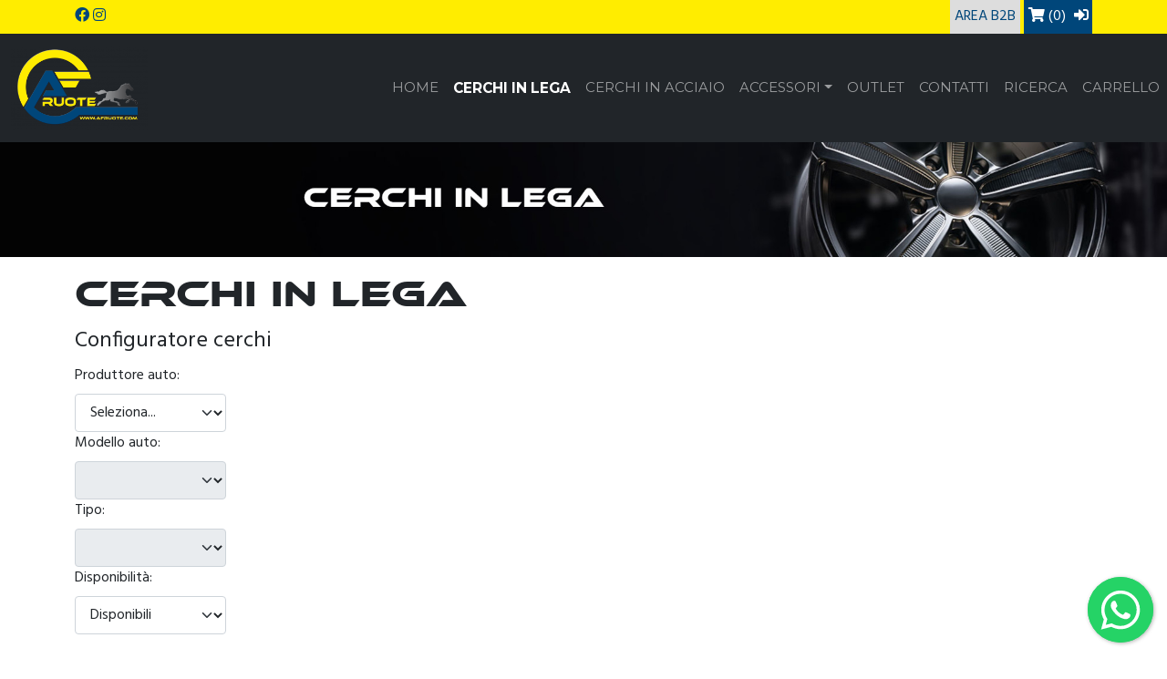

--- FILE ---
content_type: text/html;charset=UTF-8
request_url: http://afruote.com/cerchiinlega/body.pe;jsessionid=1D2DF0CD0D9ECF05453C47873EBDC236
body_size: 6608
content:
<!DOCTYPE html>

























<html lang="it">
    <head>
        <meta name="viewport" content="width=device-width, initial-scale=1.0" />
        <meta http-equiv="Content-Type" content="text/html; charset=UTF-8"/>
        <meta http-equiv="X-UA-Compatible" content="IE=9; IE=8; IE=7; IE=EDGE" />
        
        <title>Cerchi in lega | AF RUOTE</title>
	
        <meta name="description" content="" >
        <meta name="keywords" content="" >
        <META NAME="ROBOTS" CONTENT="INDEX, FOLLOW">
        <meta name="google-site-verification" content="" />
        
        <link rel="apple-touch-icon" sizes="180x180" href="/templates/afruote/default/resources/icons/apple-touch-icon.png">
        <link rel="icon" type="image/png" sizes="32x32" href="/templates/afruote/default/resources/icons/favicon-32x32.png">
        <link rel="icon" type="image/png" sizes="16x16" href="/templates/afruote/default/resources/icons/favicon-16x16.png">
        <link rel="manifest" href="/templates/afruote/default/resources/icons/site.webmanifest">
        <link rel="mask-icon" href="/templates/afruote/default/resources/icons/safari-pinned-tab.svg" color="#5bbad5">
        <meta name="msapplication-TileColor" content="#da532c">
        <meta name="theme-color" content="#ffffff">




        
        <link rel="canonical" href="http://afruote.com/cerchi-in-lega/" />
        
        

        <link href="/templates/afruote/default/resources/bootstrap-social.css" rel="stylesheet" media="screen">
        
        <link rel="stylesheet" href="//fonts.googleapis.com/css?family=Montserrat:300,300italic,400,400italic,700,700italic|Hind:400,700&amp;subset=latin,latin-ext" type="text/css" media="all">
        <link rel="stylesheet" href="/templates/afruote/default/resources/owl-carousel/assets/owl.carousel.min.css">
        <link rel="stylesheet" href="/templates/afruote/default/resources/owl-carousel/assets/owl.theme.default.min.css">
        <link rel="stylesheet" type="text/css" href="/templates/afruote/default/resources/animate.min.css" media="screen">
        <link rel="stylesheet" href="/templates/afruote/default/resources/floating-wpp/floating-wpp.min.css">
        <link rel="stylesheet" type="text/css" href="/templates/afruote/default/style.css?tmp=202504" >

                
        <script type="text/javascript" src="/resources/js/jquery-1.11.1.min.js"></script>
<script type="text/javascript" src="/resources/js/jquery.livequery.min.js"></script>
<script type='text/javascript' src='/resources/js/dwr-static/RemoteProxy.js'></script>
<script type='text/javascript' src='/resources/js/dwr-static/engine.js'></script>
<script type="text/javascript" src="/components/ajax/ajax_util.js"></script>
<script type="text/javascript" src="/components/ajax/form.js"></script>
<script type="text/javascript" src="/components/ajax/pager.js"></script>
<script type="text/javascript" src="/components/ajax/tree.js"></script>
<script type="text/javascript" src="/resources/util.js"></script>   
        
        <!-- HTML5 shim and Respond.js IE8 support of HTML5 elements and media queries -->
        <!--[if lt IE 9]>
        <script src="/templates/afruote/default/resources/js/html5shiv.js"></script>
        <script src="/templates/afruote/default/resources/js/respond.min.js"></script>
        <![endif]-->

        <script type="text/javascript" src="/templates/afruote/default/resources/js/bootstrap.bundle.min.js"></script>
        <script type="text/javascript" src="/templates/afruote/default/resources/js/jquery.appear.js"></script>
        <script type="text/javascript" src="/templates/afruote/default/resources/owl-carousel/owl.carousel.min.js"></script>
        <script type="text/javascript" src="/templates/afruote/default/resources/js/bootbox.min.js"></script>
        <script type="text/javascript" src="/templates/afruote/default/resources/js/bootstrap-number-input.js" ></script>
        <script type="text/javascript" src="/templates/afruote/default/resources/js/hideMaxListItem-min.js" ></script>
        <script type="text/javascript" src="/templates/afruote/default/resources/floating-wpp/floating-wpp.js"></script>
        <script type="text/javascript" src="/templates/afruote/default/resources/floating-wpp/whatsapp.js"></script>
        
        <!-- portaledge js -->
        <script type='text/javascript' src='/resources/js/dwr-static/RemoteProxy.js'></script>
        <script type='text/javascript' src='/resources/js/dwr-static/engine.js'></script>
        <script type="text/javascript" src="/components/ajax/ajax_util.js"></script>
        <script type="text/javascript" src="/components/ajax/form.js"></script>
        <script type="text/javascript" src="/components/ajax/pager.js"></script>
        
        

<link rel="stylesheet" type="text/css" href="/resources/js/ekko-lightbox/ekko-lightbox.min.css" media="screen">
<script type="text/javascript" src="/resources/js/ekko-lightbox/ekko-lightbox.min.js"></script>   
<script type="text/javascript">
    $(document).on('click', '[data-toggle="lightbox"]', function(event) {
        event.preventDefault();
        $(this).ekkoLightbox();
    });
</script>
        
        
        
            
        























    


    
        
        <meta property="og:type" content="website" /> 
        <meta property="og:url" content="https://afruote.com/cerchiinlega/;jsessionid=1D2DF0CD0D9ECF05453C47873EBDC236" /> 
        <meta property="og:title" content="Cerchi in lega" />
        <meta property="og:site_name" content="afruote.com" />
        <meta property="og:description" content="" />
        
            
            
        <meta property="og:image" content="https://afruote.com/resources/afruote.com/upload/Section_Section_cerchiinlega_hdr_cerchi_lega.jpg" />
            
        

    



 









<script type="text/javascript" src="https://app.legalblink.it/api/scripts/lb_cs.js"></script>
<script id="lb_cs" type="text/javascript">lb_cs("651bf16b098959001cc2d316");</script>
                    
<!-- Google tag (gtag.js) -->
<script  src="https://www.googletagmanager.com/gtag/js?id=G-0C1T2PNTTD"></script>
<script>
  window.dataLayer = window.dataLayer || [];
  function gtag(){dataLayer.push(arguments);}
  gtag('js', new Date());

  gtag('config', 'G-0C1T2PNTTD');
</script>

<!-- Meta Pixel Code -->
<script>
!function(f,b,e,v,n,t,s)
{if(f.fbq)return;n=f.fbq=function(){n.callMethod?
n.callMethod.apply(n,arguments):n.queue.push(arguments)};
if(!f._fbq)f._fbq=n;n.push=n;n.loaded=!0;n.version='2.0';
n.queue=[];t=b.createElement(e);t.async=!0;
t.src=v;s=b.getElementsByTagName(e)[0];
s.parentNode.insertBefore(t,s)}(window, document,'script',
'https://connect.facebook.net/en_US/fbevents.js');
fbq('init', '479433148102646');
fbq('track', 'PageView');
</script>
<noscript><img height="1" width="1" style="display:none"
src="https://www.facebook.com/tr?id=479433148102646&ev=PageView&noscript=1"/>
</noscript>
<!-- End Meta Pixel Code -->

 

	

	

	

  </head>
  <body>
      
<!-- Google Tag Manager (noscript) -->

<!-- End Google Tag Manager (noscript) -->
     
    <div id="top">
        <div class="main_container"> 
            <div class="header_top">

            
                
            























        <div class="content_introlist">
            
                
            <div class="item">
                    <div class="row">
<div class="col-12">
<div class="social-icons">
<ul class="nav nav-pills">
	<li><a href="https://www.facebook.com/afruoteauto/" target="_blank"><i class="fab fa-facebook">&nbsp;</i></a></li>
	<li><a href="https://www.instagram.com/af_ruote/?hl=it" target="_blank"><i class="fab fa-instagram">&nbsp;</i></a></li>
</ul>
</div>
</div>
</div>

            </div>
            
        </div>



 













<div class="topbuttons">

    <div id="userdata">
        <span class="userdescr">
        
        </span>
    </div>
    <div id="b2bmenu">
        <span class="links"><a href="/area-b2b/">Area B2B</a></span>
    </div>

    <div id="cart_count">
        
            <div class="cart">

                <div id="carticon" style="position:relative">
                    
                         
                        <a href="/carrello/"><i class="fa fa-shopping-cart"></i> <span id="cartcount">(0)</span></a>
                    

                    <div id="quickcart" style="display:none;">
                        
                        
                            <span class="emptycart">Il tuo carrello è vuoto.</span>
                        
                    </div>
                 </div>


            </div>

            <div class="login">
                
                
                    <a href="/login-b2c/" title="Accedi"><i class="fa fa-sign-in-alt"></i></a>
                
            </div>
        

    </div>
    
</div>
<script>
    

    $("body").ready(function() {
	$("#cart_count").on("mouseenter","#carticon",function() {
		$('#quickcart').animate({
		    height: 'show'
		}, 30, "linear", function () {});
        });
	$("#cart_count").on("mouseleave","#carticon",function() {
		$('#quickcart').animate({
		    height: 'hide'
		}, 30, "linear", function () {});
        });
    });

</script>


 

	

	

	


            </div>
        </div>
    </div>
    
    <nav id="main_navbar" class="navbar navbar-expand-lg navbar-dark bg-dark">
        
        <div class="container-fluid">
            <a class="navbar-brand" href="/"><img alt="AFRUOTE" class="img-fluid" src="/templates/afruote/default/resources/afruote_logo.png" border="0" ></a>
            <button class="navbar-toggler" type="button" data-bs-toggle="collapse" data-bs-target="#mainmenu" aria-controls="mainmenu" aria-expanded="false" aria-label="Toggle navigation">
                <span class="navbar-toggler-icon"></span>
            </button>
            
            
                
            














	

	

	

        
        
        </div>
        
        
        
        
        <div id="subheader" >
            <div class="main_container_no">
            
                
            































<div id="mainmenu">
    <ul class="menu-navbar">
        <li class="item">
            <a href="/home-page/" class="firstMenuItem level1 ">Home</a>
        </li>
        
            
            
                
                
            <li class="item">
                
                    <a class="level1  active" href="/cerchi-in-lega/"  >Cerchi in lega</a>
                
                
                    
                
            </li>
            
        
            
            
                
                
            <li class="item">
                
                    <a class="level1 " href="/cerchi-in-acciaio/"  >Cerchi in acciaio</a>
                
                
                    
                
            </li>
            
        
            
            
                
                
            <li class="dropdown">
                
                    <a class="level1 " href="/accessori/"  id="navbarDropdown_Accessori" role="button" data-bs-toggle="dropdown" aria-expanded="false"  >Accessori</a>
                
                
                    
                
                <ul class="menu-subnavbar dropdown-menu" aria-labelledby="navbarDropdown_Accessori">
                    
                        
                        
                    <li class="child">
                        <a class="level2" href="/sensori-tpms/">Sensori TPMS</a>
                    </li>
                    
                    
                        
                        
                    <li class="child">
                        <a class="level2" href="/copribulloni-e-copridadi/">Copribulloni e Copridadi</a>
                    </li>
                    
                    
                        
                        
                    <li class="child">
                        <a class="level2" href="/calze-da-neve/">Calze da neve</a>
                    </li>
                    
                    
                        
                        
                    <li class="child">
                        <a class="level2" href="/bulloni-e-dadi-ruote/">Bulloni e Dadi ruote</a>
                    </li>
                    
                    
                        
                        
                    <li class="child">
                        <a class="level2" href="/kit-molle-ribassate-ed-assetti-sportivi/">Kit molle ribassate ed assetti sportivi</a>
                    </li>
                    
                    
                </ul>
                
            </li>
            
        
            
            
                
                
            <li class="item">
                
                    <a class="level1 " href="/outlet/"  >Outlet</a>
                
                
                    
                
            </li>
            
        
            
            
        
            
            
        
            
            
                
                
            <li class="item">
                
                    <a class="level1 " href="/contatti/"  >Contatti</a>
                
                
                    
                
            </li>
            
        
            
            
                
                
            <li class="item">
                
                    <a class="level1 " href="/ricerca/"  >Ricerca</a>
                
                
                    
                
            </li>
            
        
            
            
                
                
            <li class="item">
                
                    <a class="level1 " href="/carrello/"  >Carrello</a>
                
                
                    
                
            </li>
            
        
            
            
        
    </ul>
</div>


 

	

	

	

            </div>
        </div>
        
        
    </nav>
         
    
    
    
    <div id="slider">
        
            
                
            











<div id="main-slide">
    
    
        <div class="item active">
            
                








<div class="portletdata">

<p><img alt="" class="img-responsive" src="/resources/afruote.com/editor/Image/hdr_cerchi_lega.jpg" /></p>


</div>
        </div>
    
    
</div>




        
    </div>
    
    
    
           
    <div id="page">
        <div class="main_container">        
            
            <div id="middle_page">
            
            
            
            
            <div id="body_cnt_big">
            
            
                
                
                <div id="contentbig">
                
                
                    
                    
                    
                    
                
                   
                























<div class="portletdata">

<h1>Cerchi in lega</h1>


</div>

 









<div id="web_configurator" >
    
    <form name="afruote.com:web_configurator_b2c_form" id="web_configurator_b2c_filter" method="post"action="web_configurator_b2c_filter.pe"><input type='hidden' name='_variant_id' value='cerchi'>
        
        <fieldset class="admin_form" >
            
            <legend> Configuratore cerchi</legend>
            
            
            
            <div class="column">
                <label for="conf_carbrand">Produttore auto:
                    
                </label>

                
                    <select name="carbrand" onchange="search();"><option value="" selected="selected">Seleziona...</option>
                        
                            <option value="ABARTH">ABARTH</option>
                        
                            <option value="ACURA">ACURA</option>
                        
                            <option value="AIWAYS">AIWAYS</option>
                        
                            <option value="ALFA ROMEO">ALFA ROMEO</option>
                        
                            <option value="ALPINE">ALPINE</option>
                        
                            <option value="ASTON MARTIN">ASTON MARTIN</option>
                        
                            <option value="AUDI">AUDI</option>
                        
                            <option value="BENTLEY">BENTLEY</option>
                        
                            <option value="BMW">BMW</option>
                        
                            <option value="BUICK">BUICK</option>
                        
                            <option value="BYD">BYD</option>
                        
                            <option value="CADILLAC">CADILLAC</option>
                        
                            <option value="CHERY">CHERY</option>
                        
                            <option value="CHEVROLET">CHEVROLET</option>
                        
                            <option value="CHEVROLET (DAEWOO)">CHEVROLET (DAEWOO)</option>
                        
                            <option value="CHEVROLET (FORMER DAEWOO)">CHEVROLET (FORMER DAEWOO)</option>
                        
                            <option value="CHRYSLER">CHRYSLER</option>
                        
                            <option value="CITROEN">CITROEN</option>
                        
                            <option value="CITROEN - DS">CITROEN - DS</option>
                        
                            <option value="CUPRA">CUPRA</option>
                        
                            <option value="DACIA">DACIA</option>
                        
                            <option value="DAIHATSU">DAIHATSU</option>
                        
                            <option value="DODGE">DODGE</option>
                        
                            <option value="DR">DR</option>
                        
                            <option value="DR - EVO">DR - EVO</option>
                        
                            <option value="FERRARI">FERRARI</option>
                        
                            <option value="FIAT">FIAT</option>
                        
                            <option value="FORD">FORD</option>
                        
                            <option value="FOTON">FOTON</option>
                        
                            <option value="GEELY">GEELY</option>
                        
                            <option value="GENESIS">GENESIS</option>
                        
                            <option value="GREAT WALL MOTOR">GREAT WALL MOTOR</option>
                        
                            <option value="HONDA">HONDA</option>
                        
                            <option value="HUMMER">HUMMER</option>
                        
                            <option value="HYUNDAI">HYUNDAI</option>
                        
                            <option value="INFINITI">INFINITI</option>
                        
                            <option value="ISUZU">ISUZU</option>
                        
                            <option value="IVECO">IVECO</option>
                        
                            <option value="JAGUAR">JAGUAR</option>
                        
                            <option value="JEEP">JEEP</option>
                        
                            <option value="KGM - SSANGYONG">KGM - SSANGYONG</option>
                        
                            <option value="KIA">KIA</option>
                        
                            <option value="LADA">LADA</option>
                        
                            <option value="LAMBORGHINI">LAMBORGHINI</option>
                        
                            <option value="LANCIA">LANCIA</option>
                        
                            <option value="LAND ROVER">LAND ROVER</option>
                        
                            <option value="LEVC">LEVC</option>
                        
                            <option value="LEXUS">LEXUS</option>
                        
                            <option value="LIGIER">LIGIER</option>
                        
                            <option value="LINCOLN">LINCOLN</option>
                        
                            <option value="LYNK & CO">LYNK &amp; CO</option>
                        
                            <option value="MAHINDRA">MAHINDRA</option>
                        
                            <option value="MAN">MAN</option>
                        
                            <option value="MARTIN MOTORS">MARTIN MOTORS</option>
                        
                            <option value="MASERATI">MASERATI</option>
                        
                            <option value="MAXUS">MAXUS</option>
                        
                            <option value="MAZDA">MAZDA</option>
                        
                            <option value="MERCEDES">MERCEDES</option>
                        
                            <option value="MG">MG</option>
                        
                            <option value="MG SAIC">MG SAIC</option>
                        
                            <option value="MINI">MINI</option>
                        
                            <option value="MITSUBISHI">MITSUBISHI</option>
                        
                            <option value="MORGAN">MORGAN</option>
                        
                            <option value="NIO">NIO</option>
                        
                            <option value="NISSAN">NISSAN</option>
                        
                            <option value="OPEL">OPEL</option>
                        
                            <option value="PERODUA">PERODUA</option>
                        
                            <option value="PEUGEOT">PEUGEOT</option>
                        
                            <option value="PIAGGIO">PIAGGIO</option>
                        
                            <option value="POLESTAR">POLESTAR</option>
                        
                            <option value="PORSCHE">PORSCHE</option>
                        
                            <option value="RENAULT">RENAULT</option>
                        
                            <option value="ROLLS ROYCE">ROLLS ROYCE</option>
                        
                            <option value="ROVER">ROVER</option>
                        
                            <option value="SAAB">SAAB</option>
                        
                            <option value="SEAT">SEAT</option>
                        
                            <option value="SHUANGHUAN">SHUANGHUAN</option>
                        
                            <option value="SKODA">SKODA</option>
                        
                            <option value="SMART">SMART</option>
                        
                            <option value="SSANGYONG">SSANGYONG</option>
                        
                            <option value="SUBARU">SUBARU</option>
                        
                            <option value="SUZUKI">SUZUKI</option>
                        
                            <option value="TATA">TATA</option>
                        
                            <option value="TESLA">TESLA</option>
                        
                            <option value="TOYOTA">TOYOTA</option>
                        
                            <option value="VOLKSWAGEN">VOLKSWAGEN</option>
                        
                            <option value="VOLVO">VOLVO</option></select>
                
                
            </div>


            <div class="column">
                <label for="conf_cartype">Modello auto:
                    
                </label>

                
                
                    <select name="cartype" disabled="disabled"></select>
                
            </div>
            
           
            <div class="column">
                <label for="conf_carsubtype">Tipo:
                    
                </label>

                
                
                    <select name="carsubtype" disabled="disabled"></select>
                
            </div>
                        
            <div class="column">
                <label for="conf_stock">Disponibilità:
                    
                </label>

                
                <select name="stockfilter" onchange="search();"><option value="0">Tutti (anche non disponibili)</option>
                    <option value="1" selected="selected">Disponibili</option>
                    <option value="4">Disponibili 4+</option></select>
                
            </div>
        
            <div class="buttons">
                <label for="conf_buttons">&nbsp;</label>
                
                
                
                    <a href="#"  class="button disabled" disabled="disabled" >Ricerca</a>
                    <span id="defspinner"></span>
                
            </div>
        </fieldset>
            
            

    </form>
    
    
</div>
<script type="text/javascript" > 
    configuratorForm=new PE_Form('web_configurator_b2c','web_configurator_b2c_filter');
    $('#web_configurator_b2c_filter').on("submit_success", function(ev) {
        hideSpinner();
        refreshProducts();
    });
    
    search=function() {
        showSpinner();
        configuratorForm.submit();
    };
    
    showSpinner=function() {
        $('#defspinner').show();
    };
    
    hideSpinner=function() {
        $('#defspinner').hide();
    };
    
    refreshProducts=function() {
        if(tagFilterForm) {
            tagFilterForm.submit();
        }
        
    };
    resetSearch=function() {
         configuratorForm.submitAction("cancel");
    };
    
    doSearch=function() {
        
        $('#web_configurator_b2c_filter').off('submit');
        $('#web_configurator_b2c_filter').attr('action', './web_configurator_b2c_changeCar.pe');
        $('#web_configurator_b2c_filter').submit();
    };
    
</script>


 









<div id="web_tags_filter">
    
    <form name="default:web_tags_filter_form" id="web_tags_filter_filter" method="post"action="web_tags_filter_filter.pe">
        
    </form>
    <script type="text/javascript" > 
	    tagFilterForm=new PE_Form('web_tags_filter','web_tags_filter_filter');
	    $('#web_tags_filter_filter').on("submit_success", function(ev) {
		console.log("web_tags_filter: submit_success");
		refreshFilterProducts();
	    });
	    
	    refreshFilterProducts=function() {
		console.log("web_tags_filter: refreshFilterProducts");
		 PEAjaxUtils.refreshPortlet("web_tags_productlist","web_tags_productlist", function() {
		     $.force_appear();
		 });
	    };
     </script>
</div>



    


 








<div id="web_tags_productlist">

    
    <div class="listcontainer b2c">   




    </div>
</div>


    



 















    

<script type="text/javascript" >      
    var celement;
    addToCart=function(itemid,element) {
        celement=element;
        jQuery(element).html('<i class="fa fa-refresh fa-spin"></i> add..');
        RemoteProxy.call("web_product_celldetail","controller",'addToCart',{'productId':itemid},
                        {callback:function(data)
                            {
                              if (data.errors) {
                                bootbox.dialog({
                                  message: data.errors,
                                  title: "Attenzione: si è verificato un errore",
                                  buttons: {
                                      main: {
                                          label: "Chiudi",
                                          className: "btn-primary",
                                          callback: function() {
                                              
                                          }
                                      }
                                  }
                                });  
                              } else {
                                  if(data.item && (typeof gtagAddItemToCart === "function")) {
                                        console.log(data.item);
                                        gtagAddItemToCart(data.item);
                                    }
                                  jQuery(celement).html('<i class="fa fa-shopping-cart"></i> Acquista');
                                  bootbox.dialog({
                                    message: "Grazie!",
                                    title: "Oggetto aggiunto al carrello",
                                    buttons: {
                                        
                                            
                                        success: {
                                            label: "Vai all' Ordine",
                                            className: "btn-success",
                                            callback: function() {
                                                document.location='/carrello/';                                      
                                            }
                                        },
                                            
                                        
                                        main: {
                                            label: "Chiudi",
                                            className: "btn-primary",
                                            callback: function() {
                                                PEAjaxUtils.refreshPortlet("web_topbuttons","cart_count");
                                            }
                                        }
                                    }
                                });
                              }
                            }
                        }
                    );
    };
</script>



 









<div id="web_analytics4_addtocart">
    
    <script type="text/javascript">  
        gtmAddItemToCart=function(item) {
            console.log("gtm add to cart event");
            window.dataLayer = window.dataLayer || [];
            window.dataLayer.push({
                event: 'add_to_cart',
                ecommerce: {
                    items: [ 
                        {
                        item_id: item.code,
                        item_name: item.name,
                        price: item.price,
                        quantity: 1,
                        currency: item.currency
                        }
                    ]
                }
            });
            console.log(window.dataLayer);
        };
        
        gtagAddItemToCart=function(item) {
            console.log("gtm add to cart event");
            gtag('event', 'add_to_cart', {
                currency: item.currency,
                value: item.price,
                items: [
                  {
                    item_id: item.code,
                    item_name: item.name,
                    price: item.price,
                    quantity: 1
                  }
                ]
            });
            
        };
    </script>
</div>


 

	

	

	

                </div>
                
            </div>
        
        </div>
    </div>
    </div>
        
        
    <div id="footer">
        
        <div class="main_container"> 
            <div class="row">
                <div class="footer-item">
                    <address>

                    <h4><strong>AFRUOTE S.r.l.s.</strong></h4>
                    Via Luigi Sturzo,42<br>
                    70043 - Monopoli (BA)<br>
                

                    <abbr title="Taxid">PIVA:</abbr> IT 08323920721 <br>     
                    <abbr title="Phone">Tel1:</abbr> <a href="tel:+393347756382">+39 3347756382 </a><br> 
                    <abbr title="Phone">Tel2:</abbr> <a href="tel:+393495287395">+39 3495287395 </a><br> 
                    <abbr title="Email">Info:</abbr> <a href="mailto:info@afruote.com">info@afruote.com</a><br>
                    <abbr title="CCIAA">Camera di Commercio:</abbr> BARI - REA: BA - 619921<br>
                    </address>
                </div>
                <div class="footer-item">

                    
                        
                    























        <div class="content_introlist">
            
                
            <div class="item">
                    <h4><strong>Links</strong></h4>

<ul style="list-style: none;">
	<li><a href="/contatti/">Contatti</a></li>
	<li><a href="/condizioni-di-vendita/">Condizioni di vendita</a></li>
	<li><a href="/privacy/">Privacy Policy</a></li>
	<li><a href="/cookie-policy/">Cookie Policy</a></li>
	<li><a class="lb-cs-settings-link" href="#">Preferenze Cookie</a></li>
</ul>

            </div>
            
        </div>



 

	

	

	

                </div>
                <div class="footer-item">
                    <h4><strong>Social links</i></strong></h4>
                    <a class="btn" href="https://www.facebook.com/afruoteauto/" target="_blank" title="Facebook"><i class="fab fa-facebook"></i></a>
                    <a class="btn" href="https://www.instagram.com/af_ruote/?hl=it" target="_blank" title="Twitter"><i class="fab fa-instagram"></i></a>
                    <a class="btn" href="https://www.youtube.com/afruoteauto/" rel="author" target="_blank" title="Youtube"><i class="fab fa-youtube"></i></a>



                </div>
            </div>
        </div>
        <div class="main_container"> 
        
        </div>
    </div>
    <div id="WAButton"></div>
        
    
      
    <script type="text/javascript" src="/templates/afruote/default/resources/js/template.js"></script>
  </body>
</html>


--- FILE ---
content_type: text/javascript
request_url: http://afruote.com/components/ajax/ajax_util.js
body_size: 1344
content:
var PEAjaxUtils=new Object();


/*
 * loads a portlet, the callback receives the markup of the request
 *
 */
PEAjaxUtils.loadPortlet= function(portletid,callback,params,gosync) {

  PEAjaxUtils.callAction(portletid, "doView", callback,params,gosync);
}

/*
 * refreshes a portlet, the callback, if present, is called after load
 * if selectIDFromPortlet is specified that if is used to select html from the portlet markup, if not present the samerefreshelementid is used
 */
PEAjaxUtils.refreshPortlet= function(portletid,refreshElementId,callback,params,selectIDFromPortlet) {


    PEAjaxUtils.loadPortlet(portletid,function(markup) {

       var oldelements=jQuery('#'+refreshElementId);

       if (!selectIDFromPortlet)
           selectIDFromPortlet=refreshElementId;

       oldelements.html(PEAjaxUtils.selectHtml(markup, selectIDFromPortlet));

       if (callback)
           callback();
       
       
    },params);
}

/**
 * refreshes a page portion using a url
 */
 PEAjaxUtils.refreshElementByUrl= function(url,refreshElementId,callback,params) {

    if (!params) {
        params=new Object();
    }
    params.tmt=(new Date()).getTime();
    
    document.body.style.cursor = 'wait';

    jQuery.get(url, jQuery.param(params),
                        function(data,txt,response) {

                               jQuery('#'+refreshElementId).html(PEAjaxUtils.selectHtml(data, refreshElementId));

                               if (callback)
                                   callback();
                               
                               document.body.style.cursor = 'default';
                          }
                        );
}

/**
 * refreshes a page portion and passes markup to callback
 */
 PEAjaxUtils.getPagePortion= function(url,parentElementId,callback,params) {

    if (!params) {
        params=new Object();
    }
    params.tmt=(new Date()).getTime();

    document.body.style.cursor = 'wait';

    jQuery.get(url, jQuery.param(params),
                        function(data,txt,response) {
                               if (callback)
                                   callback(PEAjaxUtils.selectHtml(data, parentElementId));
                               
                               document.body.style.cursor = 'default';
                          }
                        );
}


/*
 * calls a portlet action, the callback receives the markup of the request
 *
 */
PEAjaxUtils.callAction= function(portletid,action,callback,params,gosync) {



    if (!params) {
        params=new Object();
    }
    params.tmt=(new Date()).getTime();
    params["pe_ajaxform_request"]="true";
    document.body.style.cursor = 'wait';
    PEAjaxUtils.scheduleSessionRefresh();
    
    jQuery.ajax(
            {
                url:portletid+'_'+action+'.pe',
                data:jQuery.param(params),
                success:function(data,txt,response) {
                                    callback(data);
                                  
                                    document.body.style.cursor = 'default';
                                },
                async:!gosync
            }
    );
};


/**
 * selects a piece of markup from a markup based on id
 */
PEAjaxUtils.selectHtml=function (markup,tagid) {
   var elements=jQuery(markup);
   var selection=elements.filter("#"+tagid);
   
   if (selection.size()>0)
       return selection.html();
   else {
       selection=elements.find("#"+tagid);
       if (selection.size()>0)
           return selection.html();
       else
           return "";
   }
           
            
            
}

PEAjaxUtils._sessionRefreshId=-1;

PEAjaxUtils.scheduleSessionRefresh=function() {
    window.clearTimeout(PEAjaxUtils._sessionRefreshId);
    PEAjaxUtils._sessionRefreshId=window.setTimeout(PEAjaxUtils._sessionRefresh, 1);
}
PEAjaxUtils._sessionRefresh=function() {
    
    RemoteProxy.checkSession( {callback:
            
            function(data) {
                                                     
                if (data.sessionValid)
                    return;
                
                if (data.redirectPath) {
                    
                    document.location=data.redirectPath;
                }
                                        
            }
    });
                                                   
    PEAjaxUtils._sessionRefreshId=window.setTimeout(PEAjaxUtils._sessionRefresh, 300000);
}


PEAjaxUtils.TabbedPane=function(selector) {
    
    jQuery(selector).find("ul li a").on("click", function(ev) {
	ev.preventDefault();
        jQuery(selector).find("ul li").removeClass("active");
        jQuery(this).parent().addClass("active");
        PEAjaxUtils.TabbedPane_RefreshContent(selector);
        return false;
    });
    PEAjaxUtils.TabbedPane_RefreshContent(selector,true);
}

PEAjaxUtils.TabbedPane_RefreshContent=function(selector,gosync) {
    var portletId=jQuery(selector).find("ul li.active a").attr("href");
    PEAjaxUtils.loadPortlet(portletId,function(markup) {
        jQuery(selector).find(".tab-content").html(markup);
    },{},gosync);
}


//uses bootstrap modal
PEAjaxUtils.openPopup=function(selector,blocking) {
    jQuery(selector).modal({
        backdrop:blocking ? "static" : true,
        keyboard:blocking ? false : true
    });
}
PEAjaxUtils.closePopup=function(selector) {
    jQuery(selector).modal("hide");
}


--- FILE ---
content_type: text/javascript
request_url: http://afruote.com/resources/js/jquery.livequery.min.js
body_size: 1035
content:
/*! jquery.livequery - v1.3.6 - 2013-08-26
 * Copyright (c)
 *  (c) 2010, Brandon Aaron (http://brandonaaron.net)
 *  (c) 2012 - 2013, Alexander Zaytsev (http://hazzik.ru/en)
 * Dual licensed under the MIT (MIT_LICENSE.txt)
 * and GPL Version 2 (GPL_LICENSE.txt) licenses.
 */
!function(a){"function"==typeof define&&define.amd?define(["jquery"],a):"object"==typeof exports?a(require("jquery")):a(jQuery)}(function(a,b){function c(a,b,c,d){return!(a.selector!=b.selector||a.context!=b.context||c&&c.$lqguid!=b.fn.$lqguid||d&&d.$lqguid!=b.fn2.$lqguid)}a.extend(a.fn,{livequery:function(b,e){var f,g=this;return a.each(d.queries,function(a,d){return c(g,d,b,e)?(f=d)&&!1:void 0}),f=f||new d(g.selector,g.context,b,e),f.stopped=!1,f.run(),g},expire:function(b,e){var f=this;return a.each(d.queries,function(a,g){c(f,g,b,e)&&!f.stopped&&d.stop(g.id)}),f}});var d=a.livequery=function(b,c,e,f){var g=this;return g.selector=b,g.context=c,g.fn=e,g.fn2=f,g.elements=a([]),g.stopped=!1,g.id=d.queries.push(g)-1,e.$lqguid=e.$lqguid||d.guid++,f&&(f.$lqguid=f.$lqguid||d.guid++),g};d.prototype={stop:function(){var b=this;b.stopped||(b.fn2&&b.elements.each(b.fn2),b.elements=a([]),b.stopped=!0)},run:function(){var b=this;if(!b.stopped){var c=b.elements,d=a(b.selector,b.context),e=d.not(c),f=c.not(d);b.elements=d,e.each(b.fn),b.fn2&&f.each(b.fn2)}}},a.extend(d,{guid:0,queries:[],queue:[],running:!1,timeout:null,registered:[],checkQueue:function(){if(d.running&&d.queue.length)for(var a=d.queue.length;a--;)d.queries[d.queue.shift()].run()},pause:function(){d.running=!1},play:function(){d.running=!0,d.run()},registerPlugin:function(){a.each(arguments,function(b,c){if(a.fn[c]&&!(a.inArray(c,d.registered)>0)){var e=a.fn[c];a.fn[c]=function(){var a=e.apply(this,arguments);return d.run(),a},d.registered.push(c)}})},run:function(c){c!==b?a.inArray(c,d.queue)<0&&d.queue.push(c):a.each(d.queries,function(b){a.inArray(b,d.queue)<0&&d.queue.push(b)}),d.timeout&&clearTimeout(d.timeout),d.timeout=setTimeout(d.checkQueue,20)},stop:function(c){c!==b?d.queries[c].stop():a.each(d.queries,d.prototype.stop)}}),d.registerPlugin("append","prepend","after","before","wrap","attr","removeAttr","addClass","removeClass","toggleClass","empty","remove","html","prop","removeProp"),a(function(){d.play()})});